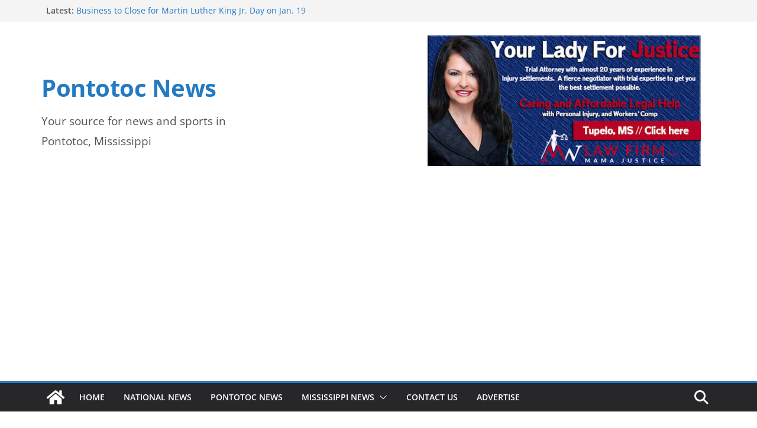

--- FILE ---
content_type: text/html; charset=utf-8
request_url: https://www.google.com/recaptcha/api2/anchor?ar=1&k=6Le7YCUqAAAAAHW-bFjLQ2odAirbMhlhLEeoHFLl&co=aHR0cHM6Ly9wb250b3RvY25ld3MuY29tOjQ0Mw..&hl=en&v=PoyoqOPhxBO7pBk68S4YbpHZ&size=normal&anchor-ms=20000&execute-ms=30000&cb=mb8f6l2y2vus
body_size: 49512
content:
<!DOCTYPE HTML><html dir="ltr" lang="en"><head><meta http-equiv="Content-Type" content="text/html; charset=UTF-8">
<meta http-equiv="X-UA-Compatible" content="IE=edge">
<title>reCAPTCHA</title>
<style type="text/css">
/* cyrillic-ext */
@font-face {
  font-family: 'Roboto';
  font-style: normal;
  font-weight: 400;
  font-stretch: 100%;
  src: url(//fonts.gstatic.com/s/roboto/v48/KFO7CnqEu92Fr1ME7kSn66aGLdTylUAMa3GUBHMdazTgWw.woff2) format('woff2');
  unicode-range: U+0460-052F, U+1C80-1C8A, U+20B4, U+2DE0-2DFF, U+A640-A69F, U+FE2E-FE2F;
}
/* cyrillic */
@font-face {
  font-family: 'Roboto';
  font-style: normal;
  font-weight: 400;
  font-stretch: 100%;
  src: url(//fonts.gstatic.com/s/roboto/v48/KFO7CnqEu92Fr1ME7kSn66aGLdTylUAMa3iUBHMdazTgWw.woff2) format('woff2');
  unicode-range: U+0301, U+0400-045F, U+0490-0491, U+04B0-04B1, U+2116;
}
/* greek-ext */
@font-face {
  font-family: 'Roboto';
  font-style: normal;
  font-weight: 400;
  font-stretch: 100%;
  src: url(//fonts.gstatic.com/s/roboto/v48/KFO7CnqEu92Fr1ME7kSn66aGLdTylUAMa3CUBHMdazTgWw.woff2) format('woff2');
  unicode-range: U+1F00-1FFF;
}
/* greek */
@font-face {
  font-family: 'Roboto';
  font-style: normal;
  font-weight: 400;
  font-stretch: 100%;
  src: url(//fonts.gstatic.com/s/roboto/v48/KFO7CnqEu92Fr1ME7kSn66aGLdTylUAMa3-UBHMdazTgWw.woff2) format('woff2');
  unicode-range: U+0370-0377, U+037A-037F, U+0384-038A, U+038C, U+038E-03A1, U+03A3-03FF;
}
/* math */
@font-face {
  font-family: 'Roboto';
  font-style: normal;
  font-weight: 400;
  font-stretch: 100%;
  src: url(//fonts.gstatic.com/s/roboto/v48/KFO7CnqEu92Fr1ME7kSn66aGLdTylUAMawCUBHMdazTgWw.woff2) format('woff2');
  unicode-range: U+0302-0303, U+0305, U+0307-0308, U+0310, U+0312, U+0315, U+031A, U+0326-0327, U+032C, U+032F-0330, U+0332-0333, U+0338, U+033A, U+0346, U+034D, U+0391-03A1, U+03A3-03A9, U+03B1-03C9, U+03D1, U+03D5-03D6, U+03F0-03F1, U+03F4-03F5, U+2016-2017, U+2034-2038, U+203C, U+2040, U+2043, U+2047, U+2050, U+2057, U+205F, U+2070-2071, U+2074-208E, U+2090-209C, U+20D0-20DC, U+20E1, U+20E5-20EF, U+2100-2112, U+2114-2115, U+2117-2121, U+2123-214F, U+2190, U+2192, U+2194-21AE, U+21B0-21E5, U+21F1-21F2, U+21F4-2211, U+2213-2214, U+2216-22FF, U+2308-230B, U+2310, U+2319, U+231C-2321, U+2336-237A, U+237C, U+2395, U+239B-23B7, U+23D0, U+23DC-23E1, U+2474-2475, U+25AF, U+25B3, U+25B7, U+25BD, U+25C1, U+25CA, U+25CC, U+25FB, U+266D-266F, U+27C0-27FF, U+2900-2AFF, U+2B0E-2B11, U+2B30-2B4C, U+2BFE, U+3030, U+FF5B, U+FF5D, U+1D400-1D7FF, U+1EE00-1EEFF;
}
/* symbols */
@font-face {
  font-family: 'Roboto';
  font-style: normal;
  font-weight: 400;
  font-stretch: 100%;
  src: url(//fonts.gstatic.com/s/roboto/v48/KFO7CnqEu92Fr1ME7kSn66aGLdTylUAMaxKUBHMdazTgWw.woff2) format('woff2');
  unicode-range: U+0001-000C, U+000E-001F, U+007F-009F, U+20DD-20E0, U+20E2-20E4, U+2150-218F, U+2190, U+2192, U+2194-2199, U+21AF, U+21E6-21F0, U+21F3, U+2218-2219, U+2299, U+22C4-22C6, U+2300-243F, U+2440-244A, U+2460-24FF, U+25A0-27BF, U+2800-28FF, U+2921-2922, U+2981, U+29BF, U+29EB, U+2B00-2BFF, U+4DC0-4DFF, U+FFF9-FFFB, U+10140-1018E, U+10190-1019C, U+101A0, U+101D0-101FD, U+102E0-102FB, U+10E60-10E7E, U+1D2C0-1D2D3, U+1D2E0-1D37F, U+1F000-1F0FF, U+1F100-1F1AD, U+1F1E6-1F1FF, U+1F30D-1F30F, U+1F315, U+1F31C, U+1F31E, U+1F320-1F32C, U+1F336, U+1F378, U+1F37D, U+1F382, U+1F393-1F39F, U+1F3A7-1F3A8, U+1F3AC-1F3AF, U+1F3C2, U+1F3C4-1F3C6, U+1F3CA-1F3CE, U+1F3D4-1F3E0, U+1F3ED, U+1F3F1-1F3F3, U+1F3F5-1F3F7, U+1F408, U+1F415, U+1F41F, U+1F426, U+1F43F, U+1F441-1F442, U+1F444, U+1F446-1F449, U+1F44C-1F44E, U+1F453, U+1F46A, U+1F47D, U+1F4A3, U+1F4B0, U+1F4B3, U+1F4B9, U+1F4BB, U+1F4BF, U+1F4C8-1F4CB, U+1F4D6, U+1F4DA, U+1F4DF, U+1F4E3-1F4E6, U+1F4EA-1F4ED, U+1F4F7, U+1F4F9-1F4FB, U+1F4FD-1F4FE, U+1F503, U+1F507-1F50B, U+1F50D, U+1F512-1F513, U+1F53E-1F54A, U+1F54F-1F5FA, U+1F610, U+1F650-1F67F, U+1F687, U+1F68D, U+1F691, U+1F694, U+1F698, U+1F6AD, U+1F6B2, U+1F6B9-1F6BA, U+1F6BC, U+1F6C6-1F6CF, U+1F6D3-1F6D7, U+1F6E0-1F6EA, U+1F6F0-1F6F3, U+1F6F7-1F6FC, U+1F700-1F7FF, U+1F800-1F80B, U+1F810-1F847, U+1F850-1F859, U+1F860-1F887, U+1F890-1F8AD, U+1F8B0-1F8BB, U+1F8C0-1F8C1, U+1F900-1F90B, U+1F93B, U+1F946, U+1F984, U+1F996, U+1F9E9, U+1FA00-1FA6F, U+1FA70-1FA7C, U+1FA80-1FA89, U+1FA8F-1FAC6, U+1FACE-1FADC, U+1FADF-1FAE9, U+1FAF0-1FAF8, U+1FB00-1FBFF;
}
/* vietnamese */
@font-face {
  font-family: 'Roboto';
  font-style: normal;
  font-weight: 400;
  font-stretch: 100%;
  src: url(//fonts.gstatic.com/s/roboto/v48/KFO7CnqEu92Fr1ME7kSn66aGLdTylUAMa3OUBHMdazTgWw.woff2) format('woff2');
  unicode-range: U+0102-0103, U+0110-0111, U+0128-0129, U+0168-0169, U+01A0-01A1, U+01AF-01B0, U+0300-0301, U+0303-0304, U+0308-0309, U+0323, U+0329, U+1EA0-1EF9, U+20AB;
}
/* latin-ext */
@font-face {
  font-family: 'Roboto';
  font-style: normal;
  font-weight: 400;
  font-stretch: 100%;
  src: url(//fonts.gstatic.com/s/roboto/v48/KFO7CnqEu92Fr1ME7kSn66aGLdTylUAMa3KUBHMdazTgWw.woff2) format('woff2');
  unicode-range: U+0100-02BA, U+02BD-02C5, U+02C7-02CC, U+02CE-02D7, U+02DD-02FF, U+0304, U+0308, U+0329, U+1D00-1DBF, U+1E00-1E9F, U+1EF2-1EFF, U+2020, U+20A0-20AB, U+20AD-20C0, U+2113, U+2C60-2C7F, U+A720-A7FF;
}
/* latin */
@font-face {
  font-family: 'Roboto';
  font-style: normal;
  font-weight: 400;
  font-stretch: 100%;
  src: url(//fonts.gstatic.com/s/roboto/v48/KFO7CnqEu92Fr1ME7kSn66aGLdTylUAMa3yUBHMdazQ.woff2) format('woff2');
  unicode-range: U+0000-00FF, U+0131, U+0152-0153, U+02BB-02BC, U+02C6, U+02DA, U+02DC, U+0304, U+0308, U+0329, U+2000-206F, U+20AC, U+2122, U+2191, U+2193, U+2212, U+2215, U+FEFF, U+FFFD;
}
/* cyrillic-ext */
@font-face {
  font-family: 'Roboto';
  font-style: normal;
  font-weight: 500;
  font-stretch: 100%;
  src: url(//fonts.gstatic.com/s/roboto/v48/KFO7CnqEu92Fr1ME7kSn66aGLdTylUAMa3GUBHMdazTgWw.woff2) format('woff2');
  unicode-range: U+0460-052F, U+1C80-1C8A, U+20B4, U+2DE0-2DFF, U+A640-A69F, U+FE2E-FE2F;
}
/* cyrillic */
@font-face {
  font-family: 'Roboto';
  font-style: normal;
  font-weight: 500;
  font-stretch: 100%;
  src: url(//fonts.gstatic.com/s/roboto/v48/KFO7CnqEu92Fr1ME7kSn66aGLdTylUAMa3iUBHMdazTgWw.woff2) format('woff2');
  unicode-range: U+0301, U+0400-045F, U+0490-0491, U+04B0-04B1, U+2116;
}
/* greek-ext */
@font-face {
  font-family: 'Roboto';
  font-style: normal;
  font-weight: 500;
  font-stretch: 100%;
  src: url(//fonts.gstatic.com/s/roboto/v48/KFO7CnqEu92Fr1ME7kSn66aGLdTylUAMa3CUBHMdazTgWw.woff2) format('woff2');
  unicode-range: U+1F00-1FFF;
}
/* greek */
@font-face {
  font-family: 'Roboto';
  font-style: normal;
  font-weight: 500;
  font-stretch: 100%;
  src: url(//fonts.gstatic.com/s/roboto/v48/KFO7CnqEu92Fr1ME7kSn66aGLdTylUAMa3-UBHMdazTgWw.woff2) format('woff2');
  unicode-range: U+0370-0377, U+037A-037F, U+0384-038A, U+038C, U+038E-03A1, U+03A3-03FF;
}
/* math */
@font-face {
  font-family: 'Roboto';
  font-style: normal;
  font-weight: 500;
  font-stretch: 100%;
  src: url(//fonts.gstatic.com/s/roboto/v48/KFO7CnqEu92Fr1ME7kSn66aGLdTylUAMawCUBHMdazTgWw.woff2) format('woff2');
  unicode-range: U+0302-0303, U+0305, U+0307-0308, U+0310, U+0312, U+0315, U+031A, U+0326-0327, U+032C, U+032F-0330, U+0332-0333, U+0338, U+033A, U+0346, U+034D, U+0391-03A1, U+03A3-03A9, U+03B1-03C9, U+03D1, U+03D5-03D6, U+03F0-03F1, U+03F4-03F5, U+2016-2017, U+2034-2038, U+203C, U+2040, U+2043, U+2047, U+2050, U+2057, U+205F, U+2070-2071, U+2074-208E, U+2090-209C, U+20D0-20DC, U+20E1, U+20E5-20EF, U+2100-2112, U+2114-2115, U+2117-2121, U+2123-214F, U+2190, U+2192, U+2194-21AE, U+21B0-21E5, U+21F1-21F2, U+21F4-2211, U+2213-2214, U+2216-22FF, U+2308-230B, U+2310, U+2319, U+231C-2321, U+2336-237A, U+237C, U+2395, U+239B-23B7, U+23D0, U+23DC-23E1, U+2474-2475, U+25AF, U+25B3, U+25B7, U+25BD, U+25C1, U+25CA, U+25CC, U+25FB, U+266D-266F, U+27C0-27FF, U+2900-2AFF, U+2B0E-2B11, U+2B30-2B4C, U+2BFE, U+3030, U+FF5B, U+FF5D, U+1D400-1D7FF, U+1EE00-1EEFF;
}
/* symbols */
@font-face {
  font-family: 'Roboto';
  font-style: normal;
  font-weight: 500;
  font-stretch: 100%;
  src: url(//fonts.gstatic.com/s/roboto/v48/KFO7CnqEu92Fr1ME7kSn66aGLdTylUAMaxKUBHMdazTgWw.woff2) format('woff2');
  unicode-range: U+0001-000C, U+000E-001F, U+007F-009F, U+20DD-20E0, U+20E2-20E4, U+2150-218F, U+2190, U+2192, U+2194-2199, U+21AF, U+21E6-21F0, U+21F3, U+2218-2219, U+2299, U+22C4-22C6, U+2300-243F, U+2440-244A, U+2460-24FF, U+25A0-27BF, U+2800-28FF, U+2921-2922, U+2981, U+29BF, U+29EB, U+2B00-2BFF, U+4DC0-4DFF, U+FFF9-FFFB, U+10140-1018E, U+10190-1019C, U+101A0, U+101D0-101FD, U+102E0-102FB, U+10E60-10E7E, U+1D2C0-1D2D3, U+1D2E0-1D37F, U+1F000-1F0FF, U+1F100-1F1AD, U+1F1E6-1F1FF, U+1F30D-1F30F, U+1F315, U+1F31C, U+1F31E, U+1F320-1F32C, U+1F336, U+1F378, U+1F37D, U+1F382, U+1F393-1F39F, U+1F3A7-1F3A8, U+1F3AC-1F3AF, U+1F3C2, U+1F3C4-1F3C6, U+1F3CA-1F3CE, U+1F3D4-1F3E0, U+1F3ED, U+1F3F1-1F3F3, U+1F3F5-1F3F7, U+1F408, U+1F415, U+1F41F, U+1F426, U+1F43F, U+1F441-1F442, U+1F444, U+1F446-1F449, U+1F44C-1F44E, U+1F453, U+1F46A, U+1F47D, U+1F4A3, U+1F4B0, U+1F4B3, U+1F4B9, U+1F4BB, U+1F4BF, U+1F4C8-1F4CB, U+1F4D6, U+1F4DA, U+1F4DF, U+1F4E3-1F4E6, U+1F4EA-1F4ED, U+1F4F7, U+1F4F9-1F4FB, U+1F4FD-1F4FE, U+1F503, U+1F507-1F50B, U+1F50D, U+1F512-1F513, U+1F53E-1F54A, U+1F54F-1F5FA, U+1F610, U+1F650-1F67F, U+1F687, U+1F68D, U+1F691, U+1F694, U+1F698, U+1F6AD, U+1F6B2, U+1F6B9-1F6BA, U+1F6BC, U+1F6C6-1F6CF, U+1F6D3-1F6D7, U+1F6E0-1F6EA, U+1F6F0-1F6F3, U+1F6F7-1F6FC, U+1F700-1F7FF, U+1F800-1F80B, U+1F810-1F847, U+1F850-1F859, U+1F860-1F887, U+1F890-1F8AD, U+1F8B0-1F8BB, U+1F8C0-1F8C1, U+1F900-1F90B, U+1F93B, U+1F946, U+1F984, U+1F996, U+1F9E9, U+1FA00-1FA6F, U+1FA70-1FA7C, U+1FA80-1FA89, U+1FA8F-1FAC6, U+1FACE-1FADC, U+1FADF-1FAE9, U+1FAF0-1FAF8, U+1FB00-1FBFF;
}
/* vietnamese */
@font-face {
  font-family: 'Roboto';
  font-style: normal;
  font-weight: 500;
  font-stretch: 100%;
  src: url(//fonts.gstatic.com/s/roboto/v48/KFO7CnqEu92Fr1ME7kSn66aGLdTylUAMa3OUBHMdazTgWw.woff2) format('woff2');
  unicode-range: U+0102-0103, U+0110-0111, U+0128-0129, U+0168-0169, U+01A0-01A1, U+01AF-01B0, U+0300-0301, U+0303-0304, U+0308-0309, U+0323, U+0329, U+1EA0-1EF9, U+20AB;
}
/* latin-ext */
@font-face {
  font-family: 'Roboto';
  font-style: normal;
  font-weight: 500;
  font-stretch: 100%;
  src: url(//fonts.gstatic.com/s/roboto/v48/KFO7CnqEu92Fr1ME7kSn66aGLdTylUAMa3KUBHMdazTgWw.woff2) format('woff2');
  unicode-range: U+0100-02BA, U+02BD-02C5, U+02C7-02CC, U+02CE-02D7, U+02DD-02FF, U+0304, U+0308, U+0329, U+1D00-1DBF, U+1E00-1E9F, U+1EF2-1EFF, U+2020, U+20A0-20AB, U+20AD-20C0, U+2113, U+2C60-2C7F, U+A720-A7FF;
}
/* latin */
@font-face {
  font-family: 'Roboto';
  font-style: normal;
  font-weight: 500;
  font-stretch: 100%;
  src: url(//fonts.gstatic.com/s/roboto/v48/KFO7CnqEu92Fr1ME7kSn66aGLdTylUAMa3yUBHMdazQ.woff2) format('woff2');
  unicode-range: U+0000-00FF, U+0131, U+0152-0153, U+02BB-02BC, U+02C6, U+02DA, U+02DC, U+0304, U+0308, U+0329, U+2000-206F, U+20AC, U+2122, U+2191, U+2193, U+2212, U+2215, U+FEFF, U+FFFD;
}
/* cyrillic-ext */
@font-face {
  font-family: 'Roboto';
  font-style: normal;
  font-weight: 900;
  font-stretch: 100%;
  src: url(//fonts.gstatic.com/s/roboto/v48/KFO7CnqEu92Fr1ME7kSn66aGLdTylUAMa3GUBHMdazTgWw.woff2) format('woff2');
  unicode-range: U+0460-052F, U+1C80-1C8A, U+20B4, U+2DE0-2DFF, U+A640-A69F, U+FE2E-FE2F;
}
/* cyrillic */
@font-face {
  font-family: 'Roboto';
  font-style: normal;
  font-weight: 900;
  font-stretch: 100%;
  src: url(//fonts.gstatic.com/s/roboto/v48/KFO7CnqEu92Fr1ME7kSn66aGLdTylUAMa3iUBHMdazTgWw.woff2) format('woff2');
  unicode-range: U+0301, U+0400-045F, U+0490-0491, U+04B0-04B1, U+2116;
}
/* greek-ext */
@font-face {
  font-family: 'Roboto';
  font-style: normal;
  font-weight: 900;
  font-stretch: 100%;
  src: url(//fonts.gstatic.com/s/roboto/v48/KFO7CnqEu92Fr1ME7kSn66aGLdTylUAMa3CUBHMdazTgWw.woff2) format('woff2');
  unicode-range: U+1F00-1FFF;
}
/* greek */
@font-face {
  font-family: 'Roboto';
  font-style: normal;
  font-weight: 900;
  font-stretch: 100%;
  src: url(//fonts.gstatic.com/s/roboto/v48/KFO7CnqEu92Fr1ME7kSn66aGLdTylUAMa3-UBHMdazTgWw.woff2) format('woff2');
  unicode-range: U+0370-0377, U+037A-037F, U+0384-038A, U+038C, U+038E-03A1, U+03A3-03FF;
}
/* math */
@font-face {
  font-family: 'Roboto';
  font-style: normal;
  font-weight: 900;
  font-stretch: 100%;
  src: url(//fonts.gstatic.com/s/roboto/v48/KFO7CnqEu92Fr1ME7kSn66aGLdTylUAMawCUBHMdazTgWw.woff2) format('woff2');
  unicode-range: U+0302-0303, U+0305, U+0307-0308, U+0310, U+0312, U+0315, U+031A, U+0326-0327, U+032C, U+032F-0330, U+0332-0333, U+0338, U+033A, U+0346, U+034D, U+0391-03A1, U+03A3-03A9, U+03B1-03C9, U+03D1, U+03D5-03D6, U+03F0-03F1, U+03F4-03F5, U+2016-2017, U+2034-2038, U+203C, U+2040, U+2043, U+2047, U+2050, U+2057, U+205F, U+2070-2071, U+2074-208E, U+2090-209C, U+20D0-20DC, U+20E1, U+20E5-20EF, U+2100-2112, U+2114-2115, U+2117-2121, U+2123-214F, U+2190, U+2192, U+2194-21AE, U+21B0-21E5, U+21F1-21F2, U+21F4-2211, U+2213-2214, U+2216-22FF, U+2308-230B, U+2310, U+2319, U+231C-2321, U+2336-237A, U+237C, U+2395, U+239B-23B7, U+23D0, U+23DC-23E1, U+2474-2475, U+25AF, U+25B3, U+25B7, U+25BD, U+25C1, U+25CA, U+25CC, U+25FB, U+266D-266F, U+27C0-27FF, U+2900-2AFF, U+2B0E-2B11, U+2B30-2B4C, U+2BFE, U+3030, U+FF5B, U+FF5D, U+1D400-1D7FF, U+1EE00-1EEFF;
}
/* symbols */
@font-face {
  font-family: 'Roboto';
  font-style: normal;
  font-weight: 900;
  font-stretch: 100%;
  src: url(//fonts.gstatic.com/s/roboto/v48/KFO7CnqEu92Fr1ME7kSn66aGLdTylUAMaxKUBHMdazTgWw.woff2) format('woff2');
  unicode-range: U+0001-000C, U+000E-001F, U+007F-009F, U+20DD-20E0, U+20E2-20E4, U+2150-218F, U+2190, U+2192, U+2194-2199, U+21AF, U+21E6-21F0, U+21F3, U+2218-2219, U+2299, U+22C4-22C6, U+2300-243F, U+2440-244A, U+2460-24FF, U+25A0-27BF, U+2800-28FF, U+2921-2922, U+2981, U+29BF, U+29EB, U+2B00-2BFF, U+4DC0-4DFF, U+FFF9-FFFB, U+10140-1018E, U+10190-1019C, U+101A0, U+101D0-101FD, U+102E0-102FB, U+10E60-10E7E, U+1D2C0-1D2D3, U+1D2E0-1D37F, U+1F000-1F0FF, U+1F100-1F1AD, U+1F1E6-1F1FF, U+1F30D-1F30F, U+1F315, U+1F31C, U+1F31E, U+1F320-1F32C, U+1F336, U+1F378, U+1F37D, U+1F382, U+1F393-1F39F, U+1F3A7-1F3A8, U+1F3AC-1F3AF, U+1F3C2, U+1F3C4-1F3C6, U+1F3CA-1F3CE, U+1F3D4-1F3E0, U+1F3ED, U+1F3F1-1F3F3, U+1F3F5-1F3F7, U+1F408, U+1F415, U+1F41F, U+1F426, U+1F43F, U+1F441-1F442, U+1F444, U+1F446-1F449, U+1F44C-1F44E, U+1F453, U+1F46A, U+1F47D, U+1F4A3, U+1F4B0, U+1F4B3, U+1F4B9, U+1F4BB, U+1F4BF, U+1F4C8-1F4CB, U+1F4D6, U+1F4DA, U+1F4DF, U+1F4E3-1F4E6, U+1F4EA-1F4ED, U+1F4F7, U+1F4F9-1F4FB, U+1F4FD-1F4FE, U+1F503, U+1F507-1F50B, U+1F50D, U+1F512-1F513, U+1F53E-1F54A, U+1F54F-1F5FA, U+1F610, U+1F650-1F67F, U+1F687, U+1F68D, U+1F691, U+1F694, U+1F698, U+1F6AD, U+1F6B2, U+1F6B9-1F6BA, U+1F6BC, U+1F6C6-1F6CF, U+1F6D3-1F6D7, U+1F6E0-1F6EA, U+1F6F0-1F6F3, U+1F6F7-1F6FC, U+1F700-1F7FF, U+1F800-1F80B, U+1F810-1F847, U+1F850-1F859, U+1F860-1F887, U+1F890-1F8AD, U+1F8B0-1F8BB, U+1F8C0-1F8C1, U+1F900-1F90B, U+1F93B, U+1F946, U+1F984, U+1F996, U+1F9E9, U+1FA00-1FA6F, U+1FA70-1FA7C, U+1FA80-1FA89, U+1FA8F-1FAC6, U+1FACE-1FADC, U+1FADF-1FAE9, U+1FAF0-1FAF8, U+1FB00-1FBFF;
}
/* vietnamese */
@font-face {
  font-family: 'Roboto';
  font-style: normal;
  font-weight: 900;
  font-stretch: 100%;
  src: url(//fonts.gstatic.com/s/roboto/v48/KFO7CnqEu92Fr1ME7kSn66aGLdTylUAMa3OUBHMdazTgWw.woff2) format('woff2');
  unicode-range: U+0102-0103, U+0110-0111, U+0128-0129, U+0168-0169, U+01A0-01A1, U+01AF-01B0, U+0300-0301, U+0303-0304, U+0308-0309, U+0323, U+0329, U+1EA0-1EF9, U+20AB;
}
/* latin-ext */
@font-face {
  font-family: 'Roboto';
  font-style: normal;
  font-weight: 900;
  font-stretch: 100%;
  src: url(//fonts.gstatic.com/s/roboto/v48/KFO7CnqEu92Fr1ME7kSn66aGLdTylUAMa3KUBHMdazTgWw.woff2) format('woff2');
  unicode-range: U+0100-02BA, U+02BD-02C5, U+02C7-02CC, U+02CE-02D7, U+02DD-02FF, U+0304, U+0308, U+0329, U+1D00-1DBF, U+1E00-1E9F, U+1EF2-1EFF, U+2020, U+20A0-20AB, U+20AD-20C0, U+2113, U+2C60-2C7F, U+A720-A7FF;
}
/* latin */
@font-face {
  font-family: 'Roboto';
  font-style: normal;
  font-weight: 900;
  font-stretch: 100%;
  src: url(//fonts.gstatic.com/s/roboto/v48/KFO7CnqEu92Fr1ME7kSn66aGLdTylUAMa3yUBHMdazQ.woff2) format('woff2');
  unicode-range: U+0000-00FF, U+0131, U+0152-0153, U+02BB-02BC, U+02C6, U+02DA, U+02DC, U+0304, U+0308, U+0329, U+2000-206F, U+20AC, U+2122, U+2191, U+2193, U+2212, U+2215, U+FEFF, U+FFFD;
}

</style>
<link rel="stylesheet" type="text/css" href="https://www.gstatic.com/recaptcha/releases/PoyoqOPhxBO7pBk68S4YbpHZ/styles__ltr.css">
<script nonce="56XXcqGegEo_1aVKxOBnOg" type="text/javascript">window['__recaptcha_api'] = 'https://www.google.com/recaptcha/api2/';</script>
<script type="text/javascript" src="https://www.gstatic.com/recaptcha/releases/PoyoqOPhxBO7pBk68S4YbpHZ/recaptcha__en.js" nonce="56XXcqGegEo_1aVKxOBnOg">
      
    </script></head>
<body><div id="rc-anchor-alert" class="rc-anchor-alert"></div>
<input type="hidden" id="recaptcha-token" value="[base64]">
<script type="text/javascript" nonce="56XXcqGegEo_1aVKxOBnOg">
      recaptcha.anchor.Main.init("[\x22ainput\x22,[\x22bgdata\x22,\x22\x22,\[base64]/[base64]/[base64]/KE4oMTI0LHYsdi5HKSxMWihsLHYpKTpOKDEyNCx2LGwpLFYpLHYpLFQpKSxGKDE3MSx2KX0scjc9ZnVuY3Rpb24obCl7cmV0dXJuIGx9LEM9ZnVuY3Rpb24obCxWLHYpe04odixsLFYpLFZbYWtdPTI3OTZ9LG49ZnVuY3Rpb24obCxWKXtWLlg9KChWLlg/[base64]/[base64]/[base64]/[base64]/[base64]/[base64]/[base64]/[base64]/[base64]/[base64]/[base64]\\u003d\x22,\[base64]\\u003d\\u003d\x22,\x22UQbCq8K+VHnDp1goV8KLU8Omw5UEw45iGjF3wqJlw689bsOoD8KpwqloCsO9w7vCpsK9LQFOw75lw6bDlDN3w6nDscK0HQ7DgMKGw44OPcOtHMKCwqfDlcOePsOiVSxtwq4oLsOobsKqw5rDpBR9wohSMSZJwq7Dh8KHIsOxwqYYw5TDlsOZwp/Cix92L8KgZsO/PhHDhWHCrsOAwqvDmcKlwr7DrcOMGH58wo5nRAxuWsOpcibChcO1ZMKuUsKLw57CgHLDiSMywoZ0w4x4wrzDuVhSDsOewpDDm0tIw7VZAMK6wrnCnsOgw6ZnEMKmNCNuwrvDqcK8TcK/[base64]/Ct8KgwozDksOVwpLCkSvCnsOXFDLCrQc9Bkd+wqHDlcOULsKsGMKhCHHDsMKCw5wPWMKuGk9rWcKNX8KnQDzCh3DDjsO7wrHDncO9dcOKwp7DvMKHw7DDh0IKw4Ydw7YvB244XD5ZwrXDslTCgHLCvhzDvD/Dnl3DrCXDlMOAw4IPFljCgWJZBsOmwpc9wozDqcK/woI/w7sbKsOCIcKCwrdXGsKQwonCg8Kpw6Ncw7Vqw7kawohRFMOTwpxUHz/Ch0c9w6/DgBzCisOLwqEqGHnCsiZOwoJkwqMfGsO1cMOswo81w4Zew4Fuwp5CTGbDtCbCjSHDvFVYw5/[base64]/Dp0nCtWrClcOERSducxsDw7vDlEN6IcKlwp5EwrY/wqvDjk/[base64]/DvyrCrcKkwpA/w6/Ci0VRSVfDu8O0SsOwwppmTG3Cs8OrCjMVwqs1JDVKGFtow6HCisOUwr5LwrDDisOoN8O9LsKYNCPCjMK5CcOCGsOiw48iSCjCg8OdNsO8DsKYw7VHGTZ7woPDqXE+GMO5wqDDusKuwrhVw4/[base64]/CmcKzZMK5wrfDicOfw6VwwrbDvnhTNy3ChMKRw5nCghXDrMOow4w6EMO4H8OlEsKNw7gtw6HDvmzDunTCg3PChyvDoQ/DtMOTwrB9wr7CtcO4wqVFwppvwqQtwrZTw6bDgsKnXAzDvBrDhj3Cp8OiIMOiZcK9L8OZOMOmPMOZFg4mHz/ChsO6D8KDwqYOMT8tA8O3w7tJIsOqCMO/[base64]/VwLCmMOjw6jClcK6wrvCrMK0wp0uwonCmlXClnLCq3bDo8KAHTDDtMKPL8OcbsOkO3llw7jCk2vDoyEkw6rCt8OQwoB/PcKGIQZMLsKZw7MLwpTCicO6DcKPUjR1wo3DpEvDiHgOKCfDrsOOwrhxw755wpXCulvCnMOLRsOGwo8IOMOdAsKCw4PDl0QVAcOwE2nCtQnDhhE6bsO9w4DDik0UccKQwqdGAMOMYj3CmsK4EMKCYsOBRAfCjsO3McOiM0AiTULDp8K/F8KzwpJxIEhmw6cScMKfw43Dk8OmDsK7wqB8Q3HDpBXCkhFrdcKBN8OMwpbDqAvDkcOXTMOwKiTCpMONXhkMeT3ChSnCucOuw6/DonbDmF49w4xfVyMJI3VDccK2wo/[base64]/wqEnwq5oMHchKMKlw7XDhTLCv2ZWQQfCtcO1YsO+wqjDjMKiw4jCt8KYw4XChzAEwoliP8OqaMOWw6LDnWg2wq8lacKbKsOBwo7DiMO/wqtmE8K1wqU+JcKbUAdsw43CqcK9w5HDlwsKbFVpb8KVwoLDpyNXw70GD8OMwo5GecKFw4vDkk1Ow5o9wq92woMuwrLCpUDCicKJIQvCo2HDqsOfC13DuMKzZRvClcOveFgpw6DCqT7DkcKAScOYYw7Co8KUw6XDvsOGwqDDgFpGLiNZHsKOPFoKwqJ/[base64]/DusKvE1wwwo5hwrxyVcOdESxDPMOXdcOiwqDCgllIw65qw7zDozkfwpIjwr7Dg8OsVMOSw6jDhCs/w7BXEW15w6fDuMKRw5nDuMKlfG3DombCs8KBRwApOlrDisKZAsO5URNJCwc3S2LDucOPOnIOCnEswqXDpRHDqcKKw5Zjw4HCv15lwqARwpFQQn7Dt8K+JcOfwonCo8Koe8OKesOzHzVkBi5nKxNXwqnCoEXCkUFzPwzDuMO/[base64]/Dt8KENsOES0fChMOOJsK8BQfDsMOMJhnDogLCrcOqFMKcKhTDq8KZakg1cHVdasOLPAUfw6xWfcKFw6dLw47CuloLw7fCqMKPw4LDpsK4OMKYXggXEDYLWw/Dp8O/O2tKLsOmckbCgMK6w6XDpEwrw73Dk8OaYDMmwphFK8OWWcKKRWPCicOEw70oDAPCmsKVN8Kvw7sFwr3Dog7CkyXDniNRw58Tw7/[base64]/DgsKAZsKkUMK4w45lw6c2LGhiJBDDv8ObwpPDpMKZYEcYOsKRIHsXwoNJAW1CF8OPWsOwIwLCihvCiitEw63CuG7DqQnCvXlvwplTbjsTD8KnVMKzNDVfATlFL8OuwpHDjDnDpMKZw4zDs1rDtsKvw5MQHHjDpsKYVMKlNkZLw5Rwwq/Cp8KFwqjChsKvw78CcMOawqBDLMKiYlpleDPCmVfDmmPCt8KawqrCsMKnwpTChAFmHMOpXk3DgcOywqdRE17Dnx/Dm2PDosKYwqrDs8OuwrRJAkvCvh/DvEV7LsO+wr3DjgnDvWjCiU9AMMOMw60CByhVMcKbwr80w5/CssOow7l0wr7DqgkAwrvCvjDCk8Kywrh6SG3ChgHDu1bCsUnDpcOVwrhzw6HCjnBZI8K9YS/DlRI3MxzCsQXDl8OBw4vClcOrwpbDgSPCvl1PWcOMwqfDlMOtQMKfwqB3wozDq8OGwrETw4ZMw49VKsOjwpFIdcOdwo9Iw5hvRsKiw7R2w7LCjGtdwqXDm8K3dlPCnSZjOzDCtcOCTsOZw4/CksOswq8ZXHfDnMO8wpjCnMKAU8OnN3zCpC5Qw6lNwo/DlcK3wqjDo8KOXMK5w6NSwp8pwpPCk8O/[base64]/DnHrCs8OQwoLDnMOIeT0vw6jCuVrCk8OBcwbDgcOdHMKkwqXCgWfCs8OHAcKsZmHCgCkTwo/Cr8OSEcO4wpvDqcOuw5nDtgADw63CijxJwqhTwqpqwoXCn8OoMEbDlFV6bx0PQTV5G8OlwpMXPMOtw7JZw4nDvcKgHcOSw6tJESQnw4NBJBx0w4gtBsOfMh8vwpHDkMKtwp0efcOGQcKnw73CrsKNwrN/[base64]/DhMO9wp9UEQzDlMKLwoTCssOGwrfCksOIw59RQ8KCGTpMwo7Cs8OGWw7CrH1md8OsBUPDu8KNwqI9FsOhwoVYw57DhsOZJBIVw6DClMKjJmoRw5fCjirDqEzDicOzEsOnbA88woLDlQ7DhWXDjXZ6wrAOCMKEw6jDqR1iw7ZiwqIDb8O4wrw/Qj/DpBrCiMOlwrpeccKKw7NGwrJEwqBJw7Nywp0ow5vCtcKxOkXDkVJEw7BywpHCul7DtXh9w7tIwo58w7ZqwqLCuD49R8Kdd8Oew4vCr8OIw6tDwqHCpsOzwpXCpSR1woUswrzDtiDCtCzDvBzDtiPCvsOGwqvCh8OIVn1cwpIAwqDDhWzCocKnwr/CjzpUJX/DvcOHX28tQMKCaSoRwoLDuR3CrcKfGlnCisOODMOnw7LCusOvw4fDk8KVwqnCqHRAwq8DPcKiw4I3wpxXwqXCtifDoMOfeiDCh8ODWy/DnMOWUUR8AsO0EsKsw4vCiMKyw7TDvWY/NxTDgcOywr0gwr/DmkfCp8Kcw4bDlcOcwqs+wqjDiMK4R3LDrydfDh3DlSJGw6R6O1LCogPCo8KqfhrDtMKfwqgvLjpRBsOWM8OIw7bDl8KJwqbCp3oYRGLDkMO4OMOawq0EY1LDk8OHw6jDm0ZsUgbDk8KaQcKfw4zDjgpIwpofwqXChMK+KcO0w6/DlwPCnBk/[base64]/CmjBIG8KXw73DjCnDj1YJGMOPwq1Ow6BbdiHDs04RbMODwrDCu8OxwpxcX8KzWsKgwrYhw5p9wr/DtMOdwqAbWBHCmsK6wphTw4A+H8K8ccOgw6jCvzx6SsKdIsKSw5jCm8OZRg8zw5TChyDCuhvCvVZ0P2AiCxPDhsO6BBEwwojCr2HCs2jCsMKdwoPDlsKyaBTCkg3DhC5hSlDCoFzCmz3DvMOoEzPDgsKqw7/DsHl2w4h/[base64]/DqMO+w650woRcSsOMM8Kgw4o0w7IhwrzDmxTDnsKTMyQbwqrDrQ3CjHfCiV3Dl2vDtRDCjcOSwqhbKsOKUHoVJsKOUcODBzRYBjzCpgXDk8O/[base64]/DtsKDf8KSw7Q0f8Kew5HCoMKSXCnDvE/Cj8KNdcOCw6nCiB/[base64]/[base64]/[base64]/Dnl4rRy5nbsKLL23CnG/Cq13DucKJw7vDp8OmJMKJwpU6HcOAPsO1woPCpFXDlBR/OMObwqMKJSYTTnxRJ8ONBDfDscKQw5Jiw6oJwrtEeTzDpSHCqcOJw5bCr0Y8w6TCuGUqw6/Dvx/[base64]/Ch8Ozw4DDj8KsCktfw4JDLMOjw6rDkBfDgsO6w6M9wog6LcOdD8K9eW7DrcKqwo7DvU4GfCQgw6M1UsK3wqPCvcO5Y3Fmw4lJO8ObfV3CvMOEwpttQMO+fkfDvMK/BMKeIUwjU8KqOwYxOicdwqLDkMOYOMO1wpEAZwLDuXzCmsKlFjkewoAaP8O7Mx3DqsKxUzhaw67Dn8ObBmF3ccKfwpxJESsiGMKYSn7Cpn3Dvh9Qex/Diwkiw4xzwoIlDD0KV3fClMO4wqdrSsOiYipyNcK/V1pawr4lwqDDjEx5emrCiiHDjcKNMMKGwpPCqVxEfcOMwo50V8KGHgDDkysLYUwgHHPClsOAw7PDhcKMwrjDpMOpY8OHflo/wqDCrlZKwpITd8K+Y2jCrsK4wozDmcOHw7/DrcOQAMK+LcOUw7rCsAfCpcOJw7VdaGA3wp/DpsOka8OQHsKyI8KwwpAVAUYGbQNHCWrDphbCgnfCucKAwpfCp0zDnMOabMKgfsOuDABYwpEwNQw2wqQUw6vCvcOjwphubF/Dt8O+wp7Ct0XDssOgwqNPZcOlwpZuAcOJUT/Cpw1DwqNmeGfDuSXDig/CsMOoKMKkCnHCvcK7wrPDkBRLw4fClMOowp/CuMO/[base64]/[base64]/DvFDCnMK2KMKLw6jCosKCUsOCw4MWwr1Mw6ddF8KqwqJPwrM5MG/CrEfDosOieMO7w6PDhEvCkTNZQlTDoMOVw7XDocOYw5LCkcONw5rDqzXCnFIGwo5Ww4PDuMK8wqTCp8OPwovCli/[base64]/CkSLCuizDlH3CosKwwqdOw4fDnMOnRcORacOTwpYOwqExFDvDrsK9wp3CtsKNGGzDtsK2wq7DrTcNw4wEw7Q9w4YPDm0Vw6TDhcKBCXxgw4R3bjdQF8KGaMOqw7YrdGvDg8OPenrCpXk2K8OYE2vCkMK/B8KxSh1/QVHCrsKEQWMcwq7CvQjCn8K5IgHCv8KCD3M2w6B/wokFw54Tw5pPYsODNl3DtcKAI8OeATZBwp3DswLCksO/w7tew44jUsOhw6tiw5B4wqHDp8OKwq4oHF9tw7LDq8KbVMKOYCLCsT8bw6PDm8O3wrMFK11/w5/Cv8KtURpQw7LDosKNAcKrw4HDmGQnfUXDrMKOaMKUwpbCpz3DjsOGw6HDi8OsZAFnM8OEw4wuw4DChMO3wqnCiDbDlcKLwoEwaMKCwr54GMK7wqV1MsK2CMKDw595JcK/[base64]/DncO2P8K6YTInAMO3S8KLLj/DjjnDo2xWOMKIw7jCj8OTwpzDoyDCrsOgw7HDp0LCvA1Ow78xw50ZwrhKw5HDosKmw6rDmsOHwpV+fT0xIEPCv8OowqEBf8KjdU8Yw5IAw7/Dg8KNwo8lw5RbwrzDlsO+w57Ch8KLw4slPU7DqFXCliA4w40cwrNlwpXDtVpqwps5ZcKaScOmwp7CuSpDfsKlY8OwwphewpkIw7YPwrvDrXsAw7BNLAQYIsOQP8KBw5/Dl0RNa8OiNjROYGwOTD0Nwr3Cv8KXw7sNw7BpVxspa8KTw7dlw40Kwq/CqSd+w6zDtkYxwqLDnhQMASkQTB9SQGFJw6EffMKdZMKTID7DrAbCn8KgwrU0cjLDhm5lwq7CgsKjwrzDtsKGw73Di8O7w40sw4vCuijDhMKgZcOFwqFRwotGw7kMXcOfEE/CpjBow4rCvMOWSFPCuBN0wr8VE8Oyw6XDnRPCscKpRj/DjsOndkXDhsOsHAvCpj3Dv3sXY8KTw6Q/w6XDlzLCj8KqwqbDoMKOWsKewpA3w5nCs8OCwr5YwqXCoMK1VsKbw4McZcK/Zgh0wqfCq8KewqAsFEPDj2jCkgZEURpEw7LCu8OjwqDCvMK0TMKUw5XDjBEJNcKlwpRJwr/CmsK4CEjCu8KVw57DnDEsw4XCr2dXw5gcCcKmwr8jKsKQVsKyccOhGMOlw5/ClSTCuMOvXkw+MlLDksOBVsKDPmImZTwNw5FOwopQcMOlw6MacxtRFMO+ZMKHw5jDiiXDjcOTwpbCkyvDuS7DqMK/WMOtwo5vB8KGecKWMxTDlcOiwrXDiUdzwoDDoMKGWTzDl8KewqrDjxXDu8KITmh2w6NCJcOxwqVrw5PDoBbDlS8CW8ObwpgvE8KhZgzCgDVOw4HCi8OWD8KpwonCsXrDvMORGhjCuQ3DqsO9DcOuWcO9wovDocO/[base64]/N8OywqRbw4fDgMOaSUrClxTDkMOTwrNgXw7ChcO/MzfDlcOcSMOdYz9tbcKhwonDgMKIN1TDtsOnwod3G2PDgMK2JDvCg8OiTCDDjsKKwq5Gwp/DjlTDpihCw5BvPMOawplsw4xMF8O5QWgOSXY9ScOfSHoEecOtw4Qufz/Dgx3CogoADBcdw7HDqcKCZsK3w4RNL8KJwpMudTbClWXCvm1Ywr1sw73CvCbChMKrwr/DiwHCu1HCtjQfKcO2c8K9w5Y3TmzDncKLMcKGwpbCnR0ow5PDqMKtfCdcwr8hScKEw7R/w7fDvA/Dl3nCnHLDriIRw59cPTnCj2vDn8KWw51XexzCmsK4djQpwpPDvMORw7LDnhZVbcKmwqZ3w4kaMcOiL8OIA8KVwrsSOMOuJsKwa8Ocwr3Ci8K3aU8IaBB9LQlcwpxmw7TDvMKeZcOWaQHDncKweVpjUMOfW8KPw6/CrMKLNRZkw5/CmDfDqVXDuMOuwqrDvz9vw4s/djzCm3DCmsKuw7thczcmLEDDnFnDvFjCn8OBUsKzwojDkS8jwpjChsKLVMKwS8O1wpJLK8O7GW44M8OewqxYJydhW8O+w4dQOmRUwqPDiUEcw6LDnsKLC8OLZ1XDl1tsbE7DiTFZUMKrVsKkLMOGw6XDkcKGaREBVsKJUA/Di8KDwr5vbmw2ZcOGMylbwpjClcKPRMKFDcKpw5vCs8OfG8KNQsOew4bCv8Oxw7Btw5bCpFAJWhtRQcOXRsKcSn3Di8OMw6BwLh4qw7PCpcK7TcKyCXDCnMOccltWwrkbE8KhIcKTwroNw7g/[base64]/CnsOPM8KYwpDCmMKFwppzw6LCn8OnJUULwrjCncO7woVVw6HDtMKxw6U/wqXCn0HDkSNEDR9iw7EZwojCvXXDhRDCmXxpRUE6RMOiLsO7wqfCoGrDql3CpsO5ImwMXcKjZAMHwowJAGJ2wpIbwrPDusKowrDDmMKGWAQTwo7CvsOvwr06LMKrN1HCsMOXw7cxwrANdg/[base64]/Cq8KqwpfCisOXwrFtwqEMw6rCm8O/w7t6dWvDq33DpEBKVlnDkcOiPMOYO31sw5nDqlQyEATCtMK5woE0SsObUltUE0cTwrJDwqnCrcOZwrTCtxI6wpXCmsOpw6jCtBU5enJPw7HDijJfwrxeTMK/QcOjAg5/wrzDkMOLaRltYTrCjMO2fCPChsOvTCpDWwAaw5pBdQHDqsK2Q8K1wqFlwoTDsMKeaWzCn2FkKQxTI8K+w5/Dn0LCgMKVw4I8ZkhvwoZwNsKQbcKtwqZhQmAVbsKDwogUHHcgJA/DpQXCp8OXPsOFw7UGw7hEUMOTw4QvJcOTw5sHXi/CjsKMYcOAw5rDrMOnwq3CihbDlMOiw7lCK8OzfMORZCbCoTrCjcKQLG3Ck8KEI8OIQUbDjcOQKRo0w5jDtMK6DMOnFmzCkyDDkMKKwrTDmXodZHQAwrYYwqEZw6nCuH7DjcK/wq7DgzhVHTs/[base64]/[base64]/CtAoTEcKRw5fDh8OCKsOAw4vDosOKwoB/Qn8LwpxNCcOqw53DoBxtw6nDkGjDrgTDlsKQw6spRcKOwpxSCBtqw4PDiks9cTQUTMKpXMOdbFfCg3TCuXMqBgdXw4/CiHo0DMKODMK3QjnDp2t3A8K6w6w6QsONwqteUcKZw7vCgTtQARU5RAYAG8Kew4jDjcK4WsKSw5REw4DCvhTCuitPw7PCkX/[base64]/DtSVxKCEcK8OwTlYBwphsaglnZiLDtkApwrXDv8KFw6YIMgzDj28Uwr48w7DCtDhlccK6NmtjwptqK8Ouw5MYwpLCv1srw7bCncOEOTzDqgvDpHtzwoAiUcKLw7cawr/[base64]/[base64]/Cu8Oxw7dCYFrCrsOswptMT8K6w5PDtl/DkWN3wok/w5Q5worCpU1dw5zDjWvDucOkfUoAGDMOw4fDpx0vw5hraTo7cg5+woxxw5/CgRLCpCbCpxFbw6I4wpIbw65KBcKMLVjDr1rDtsKawqhlLE5ewoHCphkRe8OVLcO5YsOPZHAJL8K3ejpUwqEZwrZCU8Kow6fCgcKBTMOJw5LDuExYH33CvC/DlMKPbkHDosOhQhNTZ8KxwoURZ3bCg0bDpAvDq8KZVGTCmMORwqYjNRgfK3nDhhnDk8ORDilvw5B1IQ/DhcKGw4gZw7MbfMKfw503w4/CksOSw5hNO3wjCA3DusK8TgvCoMK0wqjCosK3w6lAOcO0Yy8BfATCkMOdwp92bnbCmMKnw5dGTBU4wqErFUXDsRHCgWEkw67DoUDCv8KUOsK6w50ww6gOVBA5QidXw7vDsR1jw47ClCDCtQVLSy/CncOGY2rClMOqWsOfwq4fw4PCvW5nwrYww5p0w53CkMO7W2HCpcKhw5DCnhvDocOZwpHDoMOyRcKTw5vDiTxmNMO6woshFHpSw5jDuzvCpDIHGh3CkR/CoRV8b8OdUBQawr4Gw60KwqzCqSLDvgnCvcODYG1uacO2VxfDqC0MOw8NwoHDrcOnGCp/B8KdHcOjw5chw6LCo8O6w4AcYyM9CQ5SHsOKasOuasOEHT/Ci1vDkXrDq1NLDW0gwq51K13Dq2s+BcKnwosFQsKCw4sZwrVLw5XCsMKbwrjCjxjDsEzDtRZVw6pUwpnDvMO2w5/Dpzxaw7/Dul/DpsKfw64zwrXCs3bDpE1vSX1ZMBXCuMKDwox/wp/[base64]/ChMO1wofDvsOzDsO0w7/CmsKwUiHDm8OHw47ChMO1woh6S8OWw4XDmmzDpTvChcOQw6LDg1fDsW8+JUoPw7M0f8OpAsKkw4dVw4AXwqrDksKew4Ahw7XDqm4uw5gwSMKMDzvCkSR3w4B6woFqbzPCvREewowyc8OCwqlXCcO3wo0kw5NwYsKgcXAYJ8K8XsKII1ojw6ZHOmDDncOfVsKTw73CgF/CoW/CkMOUw7fDhV1rN8O1w43Cs8OVQMOLwq4hwqzDtsONGMKvRsOMw6fDtMOzPG9BwpU7YcKJRsOsw7nDtsKWOB11YMKkbsOKw6ckwqjDjMOvKsOmUsK/A3fDusKowq1ITsOUOiZJSsOZw4F4w7cMT8OPFMO4wqNfwoA2w5vDusOwdjTDrsOrwq8cISvCg8OnDMOwNlnCgxTDscKlUXcVOsKKDsKDOhQiWMO/[base64]/Dulx7w63CvydHUizDjy5jwrvCpHsQw5TCsMO9wpPDrAnDuzHChiQFZx9pw4TCqyNBwobCtMOJwr/[base64]/DpR4+IxHClyMmA8Kyw75kAw/Cm8OdMsOQwrfCo8KCwr/CmsOrwq5Cwod2wrHClSQ0FW9+IMK3wrUVw5tNwosDwrPCv8O0McKoAcOIfnJpCXIgw7J4dsKyKsOsQcOfw5cNw7Uuw7/CkB1RFMOQw7TDhMO7wqYnwrfCnnrDg8OZSsKXXEE6WHDCtsKow7XDvcKKwqPCjiHDnHI9wpkWf8KQwpzDoDjCisKcccKbdjrDi8KYUn5jwpjDmMO2XmrChRtjwrTDt2Z/JnkgRB12wpQ+Wgp4wqrChyBOKGXChXXDscO4wopVwqnDl8K2QsKAwoI/wqLCrBN1wo3Dgl7CkA91wpg8w5pBasK4Q8O8YMK+wrBOw5PCoGhawrXDohNQw60Pw7NFYMOyw6UHIsKrNcOpw459NcOFBHLCtFnCl8KYw7RmMsO9wrjDrUbDlMKnYMOWGMKJw7krIT0JwqdNwrDCr8K4w5Vdw6koG2oAeC/CrMKhT8K+w6TCtsK+wqFUwqsBO8KVAknCr8K7w57DtMOhwq8fFsKXWSjDjcKIwpjDuFV1PMKaNSnDrGXCnsKoJ3kOw6VAE8OzwpDChn4oEHFowqPCgwXDisKQw5LCuSLDgcOUKzTDomkPw68ew5zCtE/CrMO7wqXCg8KOSkA8AcOMUmwsw6LDj8OgaA0Vwr8ywpzDvcOcfHIEWMKUwpFfecKYPitywp/DscOcw4NIacOjPsKvwr42wq4hRsOAwphsw73CgcKnOnnCs8Kjw486wo5vw4LDusKwMWFeE8OICMO3HWrCuhjDl8K5wog5wo54w4HCnkkmTHLCocK3wq/[base64]/[base64]/wpJ3PV1nwpN/wpDCph3ClQPCpcKSwqvDksKraxbDgsKCDz1ww4zDuQsBw7tiRnJQw6DDpsOlw5LCi8KnTMKWwpHCrcOZVsK4dsOMHcKMwrIiGsK/EcK8DsOzPTvCsHfDkF7CvsOXDhLCp8KxYnTDtcO5JMKOScKYRsOwwrfDqg7Di8OfwqEVFMK7VMOfHkUPJsOHw5/CtsOhw6UXwpnDsSbCmcOeYgTDkcKiJF5jworDj8KnwoEBwpbCsjzCm8Ocw4d8wp3Cv8KAHMKDw7cRPEEXLV7DgMK3NcK1wrLCmFTDnMKJwq/[base64]/CgcOrwrjCvDcVwpg0TsKVwofCl8KiYcOOwpFEw4PCgHcRNxRVHkY9HXPCmMOew68CdnXCosOTOCbDh10Xw7XCnsKZwrbDhcKvGgd9IARvMEhIdVbDp8OaMwsGwqvDsyDDnMOfOnF/w5UPwpd9wpvCisKAw4FCYmBLIMORdnYTwpcFIMKiZEDDq8Oww5t2w6XDtsK0MMOnwpXCuW3DsVFPwqzCp8OVw43DhA/[base64]/DnMKefQB5w45vPTNzCQfDkyNDbkRWworDvk4hVGdJVcO5wpDDv8KhwojDnX1hPHrCisKODsKBA8Ovw7nCiRUww7kxWlrDmV4ywoHCqHgHw7zDtQTCq8KndMKWw5o1w7pxwptYwqJ9wp5bw5rCkDMDKsOhc8KqJAfCni/CpiU7SBgdwpozw60Hw5Myw4w5w5DCtcKxX8KlwoTDqBcPw6BwwqjDgzs2wroZw63CicKqRUjCmB5TP8Oawo9kw5EZw5rCr1XDkcO4w6MjOh1/wr4Pw55jwqgCUnR0wr3DicKaQcKRw4jDqHYzwpdmVWtgwpXCocKcw6YRwqDDh0JUw6/DnCgjfMOtTsKJw7fCjkUfwqfDhyhMM2HCiWIvw4I7w7vDmQptwq0rLw/Cn8KTwrfCumjCkcKfwrUdEsK3RcKfUj49wqDDpivCkMKRXQhJaigQZCbCmzcmTQ17w784TBsTfcKBwpcEwqTCpcO/[base64]/w5/Dl8KBw6cxw5fCi07DrsOyOko7U2g+w5c8A8Oow4/DvD4Uw6TCjTMMXR3DkMO4w4vCusOrwqRLwr7DmSZQwpzCpMOqPcKJwrs+woTDqyzDocOKGCVKFsKNwqsnRW45w6wRJlA8M8OlIcOFw53DmcO3KDogIB0/ecKjwodDw7N8PAvDjAgMw7rCqnU0w6FEwrPCtn0yQVfCvsKPw4wZOcOSwrLDs2rCl8OcwqXDgMKkQMOVw6/CrmATwrxZfsK8w6XDgsOoKn8Fw4LDv3fCn8KtABPDlsOGw7fDsMODw63DpTrDgMKGw6bDnWpEO1EXbRQ3D8KhGVIFTSp/NxLCkCrDnWxYw6LDrTYCFMOSw5k/wr7Coz3DqRTDvsK/wpFHKWsAW8OKVjrCpMOKJCnDhsOew41owo8wXsOQw6p7DsKqSHVnBsKZw4bCqx9YwqjCoC3CsjDCuUnDvcK+wolcw4rDoBzDvDcZw7A+wq/DtMK/[base64]/Dhnw+QsKvwpnDlMOvf0DCqH5Cwog/w4wVw4XClh8AWC7DjsKJwpBewqbCpMKKwoR5VQs8wpXDm8K3w4jDusK4wo45fsKlw6/[base64]/[base64]/Dm8KlUcK3wrLDlMKQBcOWRyXDh8OYw4lHwrDCosO5wqbDt8KEGMOUFABiw4cPI8OTPcOTKVoOwpVwbBvDsRQHLXEOw7PCsMKRwoZSwqXDk8KnehnCmyLCpsKqScOzw4fDmWPCiMO5TsOeGcOVX1d6w7t/V8KREsOXFMKww7fCuh7DocKcw6orIsO2GRzDvUBTw4E0ScODGT9CZsO/wqRCFnzCtHHDs1/CkAHCl0BCwq4Ww6jDgxjCrAYvwqh8w7fCnDnDnMOBdXHCjEnCk8OzwrbDlMOAEUPDpMO+w6IFwrbCusKjw6/DhBFmFD0vw7tNw50oIUnCqBcNw7bCgcOCDSgpJsKEwoDCgGE2wqB0ZMO6w4skSG/DrSjDrcOmccKiWWYZEsKywoAlwrLCmh5IVH8YXCtiwqrCuko2w4Y1wrZLJBvDmMO+wq3CkywaScKhF8Kkwos2BnxOwoMQGMKDY8KgZHYRNDbDsMKKwoLClsKFdsOHw6jCjxsowrHDpcK0WcK6wpZzwqXDoAQ+wr/[base64]/ClVbCv2XDlcKFwoBbJsKmGsK1w5FwwoDDkijDqcKSwobDg8OlCsKXfsOpMywVw7jCsh3CrhTDixhQw4lXw7rCs8KVw616M8K8QMOZw4nDjcKydMKNwpHCnVHCiXrDvDfCu2kuw5QCcsOVw5ZLHgoawp3DsQVDQTbCnB3Dt8K2Mkhbw5DDsXjDkUhqw5Z5wo/DjsKBwoRkIsKgecKOA8O+wrkvw7fChwU1ecKOHsO6wojCvcKSwqLCu8OtNMK9wpHCi8Odw4rDtcKuw64Bw5RcQgclJcKWw53DhsOWMU5fMG0Zw5o6HTXCqMOfM8Ojw57CisOHw6nDpMKkO8OwG17Dt8KSRcOBRT/Ct8OOwoBVw4rDr8Opw5bCnAnCrV3CjMKeR3DDmFrDuFJ6wq/ChcOrw7ovwqvCkcKQJ8KJwqDCkMKdwq51ccKOw5nDrDLDo2zDtwrDiRvDuMOPV8KSwofDgMOHwrjDgMOHw5jDmmfCv8KVDsOVcEbCmMOUKMKkw6o/AWd2UsO+GcKGdQsLVXPDhcKEwqfCocO1wosMw6EdHAzDp3vDgGDDhcOowq7DsXg7w59jeBU1w4HDrBHCtAdbBTLDny1Qw7PDvCjCpsKewoLDtTfCmsOCw4R8w5ACw69awoDDscOnw4vCoh9GCx9TRxkOwrTDk8OjwqPCjsKowqjDkx/[base64]/DqcOxPcKAM8O2w6zDjsKlw4VGBcODNcK6InbCthnDh0UyLyTCoMOjwrInbXBZw6bDqVQXfCjCgVYeLsKtQnxyw6bCozXCk0ohw4BWwr1TIS/DmsK/LVUHLxBDw5TDizZdwrPDiMKdcSbCp8KMw5/DtWvDtHvCncKswoHClcKcw6kqbcO3wrrCj1zDuX/ChHrCowBHwpRnw4LDjArDkzIGAcKeTcKZwo1qwqdUPwbCjhZAwp18EsKqdiNgw7sBwol4woh7w4jDvsKpw6fDi8Kew746w7Zww4nCkcK6WTLDq8OGNsOsw6peS8KFXB44w6EHw43CicKldyBNwoYQw7HChmRbw6YMNhd/e8KhCivChcO/wqzDiHzCmAMYBX0gGcK0TsOfw6DDlXtecn7Dq8K4NcK2A0h7DFh7w73CoBc9GWxbw5jDj8OuwoQJwrbDgCc7azhSw4DDpxhFwrTDjMONwo9aw6src1vClsOiKMOOw6kpe8K3w48OMjTDvMKKIsO6acK8JUrCvG3CgB3DsGTCpcKiA8K9McOEAV/Du2HDvQrDgcKdwrDCrsKcw6UVZsO4w7xpbwXDiHnCsHnDiHjDtQ44WR/DiMOWw5PDvsOIwpfCtG1rFXnCjkQjWsK+w7vCqcO3wqzCp0PDsxABXEIndHh5XArDiGjCjMOaw4HCiMKrVcKIwpDDu8KGS13ClDbDq3fDksOSAcOkworDvsKMw5/Do8K7XzBFwqBwwrXDk1R1wpPDo8Obw5Eew41Rw5nChsKJeyvDk1zDvsO/wqMMw6wwRcK8w57DlWXCrMOCw7LDtcO/YgbDmcONw7/[base64]/[base64]/K8KiYcOlw5ZBw71cS8KHLkhhw53Du8Oew5fCo8KgE0omJsOBQcKcw7rDs8OqPcKhE8KDwocCFsOKbMOye8OWPcOVQ8Oiwp/DrBtpwrxPYMKxbW4/PcKGwqDDsgXCqx1Ow7bCliTDgsK8w5jCkxLCuMOSwqfDocK4esKDJCLCucOtd8K9GSxqVHF4YwvCiUd+w7TCplXDh1bCgsOJK8OqbFQuAkzDtMKww6wPBQLChMObwqHDqMO1w4QHHMK7wpNuY8KWL8KYcsO0w7/Dk8KSDW7CvBNREko3wpUmL8OjSiRDSMOBwojCgcO2wrd9JMOww5fDkiULwrDDlMOew6bDisKHwrZuw7zCuVjDjwPCvcKyworDo8OiwovCg8OUwo/CicKxYX1eAMKzwotOwosfFFnCpkLCr8Kcw4nDhsOMOcK0wrbCq8OiLx0GXAkmcsK+E8OBw53DmlvCigIowpDCi8Kaw7zDuCLDoFnDixTCtCbCqWUFw7UVwqUOw7JuwpLDgGsRw4hNw5PCrMOPMMOOw78mWMKUw4TCiE/ClGZCaVJMJ8OeY0bCjsKiw6pdfinClcKwKsOrcx93w5ZtUUY/ZyA/[base64]/Clg07wqvDmCQMOcK1G1AfT8O3Wk0+wqlDw5wwNmjDnlnCiMKzwoJ/w6bCj8KOw4Z+wrJTwqkBw6bCh8KJKsK/KD1/TADDkcOWw6wOwqXDq8KtwpEUaAxjV0MQw6xteMKFw6kEecOAYgMHwq7CjsOKw6PCuXdhwq4hwpzCqyjCrw4hKMO/w4jDocKiwrZXElPDtDTDvMKVwoEowoo3w6xxwqkXwrkKQDfClTJreBYsIMOQH17CicORem7CrXRIIVYwwp1awqjDuHIPwpQKQhjDsQVHw5PDrxMww6XChkfDrwAmHsK0w5PDlndswp/CsF8ew5FjPcOAbsKoYsKLHcKPI8KNBXZKw6dvw4TDgxs5OhUywp3CuMKaGCx1wpjDhWxawpxqwofCjA/DoDjClBnCmsOwEcKhwqBuwpwVwqs6IcOlw7bCmFcfMcObYEDCkGjCl8K4LBTCqDccUGZMHsKRLjZYw5EIwqTCtVZ3w7/[base64]/Y8O4wrnDu8O6OEUbS1vDncKDw4TDiEvCrMOBT8KKdmHDs8KoAk7Cs1dLNTB2XsKNwqjCj8KkwrHDpBIkBMKBHn3CmkQfwpJlwpvCl8KTCQp5F8KbecO8WhfDpBHDnsO4OSdLZUUuwq/DlULDrV3CrRDDn8O+PcKjVcKNwpXCvMO9SC5rwp/[base64]/CnUHDuGBCwpNDwpXDr8OWJMObXH97KcOuFsK/w6UIwq9rQS7Dij8iOcKhSj3CohLDpMKwwpQFZ8KbdMOqwoRlwoNqw5PDgjlvw5c4w7BGTMOqDH4hw5DCicKULAzDqMOAw5psw6pawqk3SnDDlV/DsnXDiCUhGwV4fcKYCMKWw6YuDx/[base64]/DvMORw59cw6vCpcKJc8OIwo5awpjDjcOmw5DCg8KmwrjCvkXCiCXDnn5hB8KdCcKFZwhTwqlVwod7wqrDvMOZB2rDhldiHMK5GwLClRkAAsO2wqrCgcO7wrzCt8OdCx3DhsK/w4kkw4XDkFrDojI3wrzDkGI6wqrCm8OsWcKdwp/DnsKSFCwIwp/CnmwSOcOQw5ciRcOAw588dnE1DsKVVMK+aEnDuEFVwrpQw43Dn8K0wqocccO5wprCr8Osw6DChHvDlX0xw4nCkMKfw4DCmsO6DsOkwoUPDyhUN8O3wr7CpCo/ZzTDvMK+GEUDwrLCsDJmwpYfecKzG8KaRsOxaBcvFsOBw6zDum4cw70eEsKMwqY1WV7CnsO0wqTCtsOeJcOvbU/DjQpGwqYcw6p+IBzCr8KjAcOaw7UFY8OOR0PCt8OwworClggqw45cdMKxwrZqQMKxWWp2w4YIwo3CgsO/wrNPwoAqwo8eJ1bCrMKww4nCm8Orwph8PcOKwqDCj2kdw4jDkMOQwoDDogksWsKEwq8mLRUKA8O2wpjCjcKDwq4dFTRqw6RGw5PCtw/[base64]/eldfwrs2wrcsw5sCw7Z4woLDlgcieVRqPsOhw5ZHMsOYwrzDlsO/D8KpwrnDpFhuB8OzKsKZanrCkwpdwowHw5bCm3xcVDpkw7TClUZ8wph/FcOjHcOEHHtSLTI5worDuFBnw6/CmmrCt3fDlcO0XTPCpmJFWcOtwrJww7c4MMO1DWUKTcO5Q8KIw6JMw5M/ZS8PcsKmwrnCkcKyfMK7EhTCjMKFDcKqw43DpsOvw5A4w4zDpsObwrdVVjU8wpbDk8O4W0HDpsOCWcOLwpEkUMONeRRIRxTDr8K1c8KswoPCkMOYQn/ClynDuVzChRovYMOgCcOhwpLDocOTwoUZwr5eRHZ6LMOMwqJCD8O9e1DCncKmfhHDnTcKB1VkMA/CpcKawrl8EAjCl8ORZmLDu1zClsKew6dTFMO9wojDjMKlSsObOnHDqcKaw4BWwovChsOOw6fDumHDgUkTw4NWw50Tw7XDmMKswqHDkcKaTsO+GMKvw65OwoTCqMO1wopQw7jCuQVrFMKiOMOaRkbCscKLMX3Cm8Oqw4wZw5F6w4oVCsO2ZMKMw4EVw4rDi1/Dn8KtwpnCosOrChA4w6cOUMKjTcKQQMKoQcOISAfCjDMbwrHDksOkw7bChmlnRcKbflwTdsOQw65hwrpFNGbDuwJdw7hXw6LCjcKMw5UlFcOowovDjcO/JkPCrsKjw5wwwp1Pw54wIcK1w79Dw4xpLC3DuxDCncK5w5APw7kYw7rCr8KgCcKFfEDDlsOiGcKxCXzCkcOiJFTDoFhwUAHDpCfDiU84bcOwO8KBwofDgcKUZMKIwqQZwq8uU28jwq4/w4XDpcK1fcKEw7IZwqk3N8KswrXCn8OLwqwCDMK8w6pTwrvChm/[base64]/CicK3DsO/[base64]/WsO1d8KVwp/DvUvDsEsiwpvCgMKQHMOkasOjVsOpacOyMMKSZsOYPyN2ScOlYitWDXsTwqJ9KcOxw4zCvcO+wrLCnUjDhhjDrMOqHsK8QyhzwpEwSG54B8OSw5gEMsO/w5vCmcO6Mh0DH8KVwrvCn1FswonCsCrCoCAKwrFzUgduw43CsUlMZ37CkTZ3w7HCjQ/CkWENwqo1NsKIw6HCuATDt8OUwpAtwq3Cq0xQwpFlWMOfXMOUQ8OBekvDjh9AVg0gB8OeXyNww7vDhx3DgcKDw5nCucK/[base64]/[base64]/CnwpXE8Kte8Kmw7LCthbDgEUewrMowpxXwqlIw4bDlcO3w4PDv8K4fj/DkiA0c2lfBAQKw41jwpczw417w559B1zCqx7CnsKZwrMcw6dnw47CnUIVw4/[base64]/d1XCt3bDhRrDiS/CjcKyKMOvwrDCjsKgwqAtZWHDosOEN8Omw5PCosK+IcKsSykKVUrDvMKuIsO9XQtxw6JTwqzDjm8Uw5rDkMKvwr49w4gIc2c7KgZEwohFwovCq2cXbcKzwqXCswJUOV/CnXdzL8KAcMKJYjrDjcKFwpUTLMOUfixZw6Qyw5DDm8KJBDjDg0/CmcKDBjkJw7/CicKJw47CrcO8wrfCk2A/wq3Cq0PCtMOxNlN1ehsrwqLCl8Oww4jCp8KQw6E4diZfUUQUwr/CkVHDtHbCtcOww5nDusK3TCfDkG/DhcOTw5jDiMOTw4M8MmLCqi4vRw7CscOPQTrCrFfChsOZwojCmRQkaxM1w4XDo3TCsC5lC2Nmw5DDuD1hdx4+SsKQYsOVWg7Dk8KKGMOdwrs\\u003d\x22],null,[\x22conf\x22,null,\x226Le7YCUqAAAAAHW-bFjLQ2odAirbMhlhLEeoHFLl\x22,0,null,null,null,1,[21,125,63,73,95,87,41,43,42,83,102,105,109,121],[1017145,623],0,null,null,null,null,0,null,0,1,700,1,null,0,\[base64]/76lBhnEnQkZnOKMAhk\\u003d\x22,0,0,null,null,1,null,0,0,null,null,null,0],\x22https://pontotocnews.com:443\x22,null,[1,1,1],null,null,null,0,3600,[\x22https://www.google.com/intl/en/policies/privacy/\x22,\x22https://www.google.com/intl/en/policies/terms/\x22],\x22Bj9ZCp+ukidNMHUC5VALPz5SfofbtlObkSRpBagw3NU\\u003d\x22,0,0,null,1,1768735548455,0,0,[229,82],null,[15,32,104,128,178],\x22RC-9tpcpRYhD2mntw\x22,null,null,null,null,null,\x220dAFcWeA58rFyMYtgGXLu7Ms72pn-8gVerRiQXNF1gynTCL9Z3oVXRXF-HXfzVSZBJ0YXJ64FnRCGulVrAvUEwIQ08siCPvxKsXA\x22,1768818348456]");
    </script></body></html>

--- FILE ---
content_type: text/html; charset=utf-8
request_url: https://www.google.com/recaptcha/api2/aframe
body_size: -249
content:
<!DOCTYPE HTML><html><head><meta http-equiv="content-type" content="text/html; charset=UTF-8"></head><body><script nonce="GQdsailQrQAYa1R5uKVR9Q">/** Anti-fraud and anti-abuse applications only. See google.com/recaptcha */ try{var clients={'sodar':'https://pagead2.googlesyndication.com/pagead/sodar?'};window.addEventListener("message",function(a){try{if(a.source===window.parent){var b=JSON.parse(a.data);var c=clients[b['id']];if(c){var d=document.createElement('img');d.src=c+b['params']+'&rc='+(localStorage.getItem("rc::a")?sessionStorage.getItem("rc::b"):"");window.document.body.appendChild(d);sessionStorage.setItem("rc::e",parseInt(sessionStorage.getItem("rc::e")||0)+1);localStorage.setItem("rc::h",'1768731952462');}}}catch(b){}});window.parent.postMessage("_grecaptcha_ready", "*");}catch(b){}</script></body></html>

--- FILE ---
content_type: text/javascript; charset=utf-8
request_url: https://pontotocnews.com/wp-content/themes/colormag/assets/js/news-ticker/jquery.newsTicker.min.js?ver=4.1.2
body_size: 879
content:
!function(t,i,s,o){"use strict";var n="newsTicker",e={row_height:20,max_rows:3,speed:400,duration:2500,direction:"up",autostart:1,pauseOnHover:1,nextButton:null,prevButton:null,startButton:null,stopButton:null,hasMoved:function(){},movingUp:function(){},movingDown:function(){},start:function(){},stop:function(){},pause:function(){},unpause:function(){}};function h(i,s){this.element=i,this.$el=t(i),this.options=t.extend({},e,s),this._defaults=e,this._name=n,this.moveInterval,this.state=0,this.paused=0,this.moving=0,this.$el.is("ul, ol")&&this.init()}h.prototype={init:function(){this.$el.height(this.options.row_height*this.options.max_rows).css({overflow:"hidden"}),this.checkSpeed(),this.options.nextButton&&void 0!==this.options.nextButton[0]&&this.options.nextButton.click(function(t){this.moveNext(),this.resetInterval()}.bind(this)),this.options.prevButton&&void 0!==this.options.prevButton[0]&&this.options.prevButton.click(function(t){this.movePrev(),this.resetInterval()}.bind(this)),this.options.stopButton&&void 0!==this.options.stopButton[0]&&this.options.stopButton.click(function(t){this.stop()}.bind(this)),this.options.startButton&&void 0!==this.options.startButton[0]&&this.options.startButton.click(function(t){this.start()}.bind(this)),this.options.pauseOnHover&&this.$el.hover(function(){this.state&&this.pause()}.bind(this),function(){this.state&&this.unpause()}.bind(this)),this.options.autostart&&this.start()},start:function(){this.state||(this.state=1,this.resetInterval(),this.options.start())},stop:function(){this.state&&(clearInterval(this.moveInterval),this.state=0,this.options.stop())},resetInterval:function(){this.state&&(clearInterval(this.moveInterval),this.moveInterval=setInterval(function(){this.move()}.bind(this),this.options.duration))},move:function(){this.paused||this.moveNext()},moveNext:function(){"down"===this.options.direction?this.moveDown():"up"===this.options.direction&&this.moveUp()},movePrev:function(){"down"===this.options.direction?this.moveUp():"up"===this.options.direction&&this.moveDown()},pause:function(){this.paused||(this.paused=1),this.options.pause()},unpause:function(){this.paused&&(this.paused=0),this.options.unpause()},moveDown:function(){this.moving||(this.moving=1,this.options.movingDown(),this.$el.children("li:last").detach().prependTo(this.$el).css("marginTop","-"+this.options.row_height+"px").animate({marginTop:"0px"},this.options.speed,function(){this.moving=0,this.options.hasMoved()}.bind(this)))},moveUp:function(){if(!this.moving){this.moving=1,this.options.movingUp();var t=this.$el.children("li:first");t.animate({marginTop:"-"+this.options.row_height+"px"},this.options.speed,function(){t.detach().css("marginTop","0").appendTo(this.$el),this.moving=0,this.options.hasMoved()}.bind(this))}},updateOption:function(t,i){void 0!==this.options[t]&&(this.options[t]=i,"duration"!=t&&"speed"!=t||(this.checkSpeed(),this.resetInterval()))},add:function(i){this.$el.append(t("<li>").html(i))},getState:function(){return paused?2:this.state},checkSpeed:function(){this.options.duration<this.options.speed+25&&(this.options.speed=this.options.duration-25)},destroy:function(){this._destroy()}},t.fn[n]=function(i){var s=arguments;return this.each((function(){var o=t(this),e=t.data(this,"plugin_"+n),p="object"==typeof i&&i;e||o.data("plugin_"+n,e=new h(this,p)),"string"==typeof i&&e[i].apply(e,Array.prototype.slice.call(s,1))}))}}(jQuery,window,document);